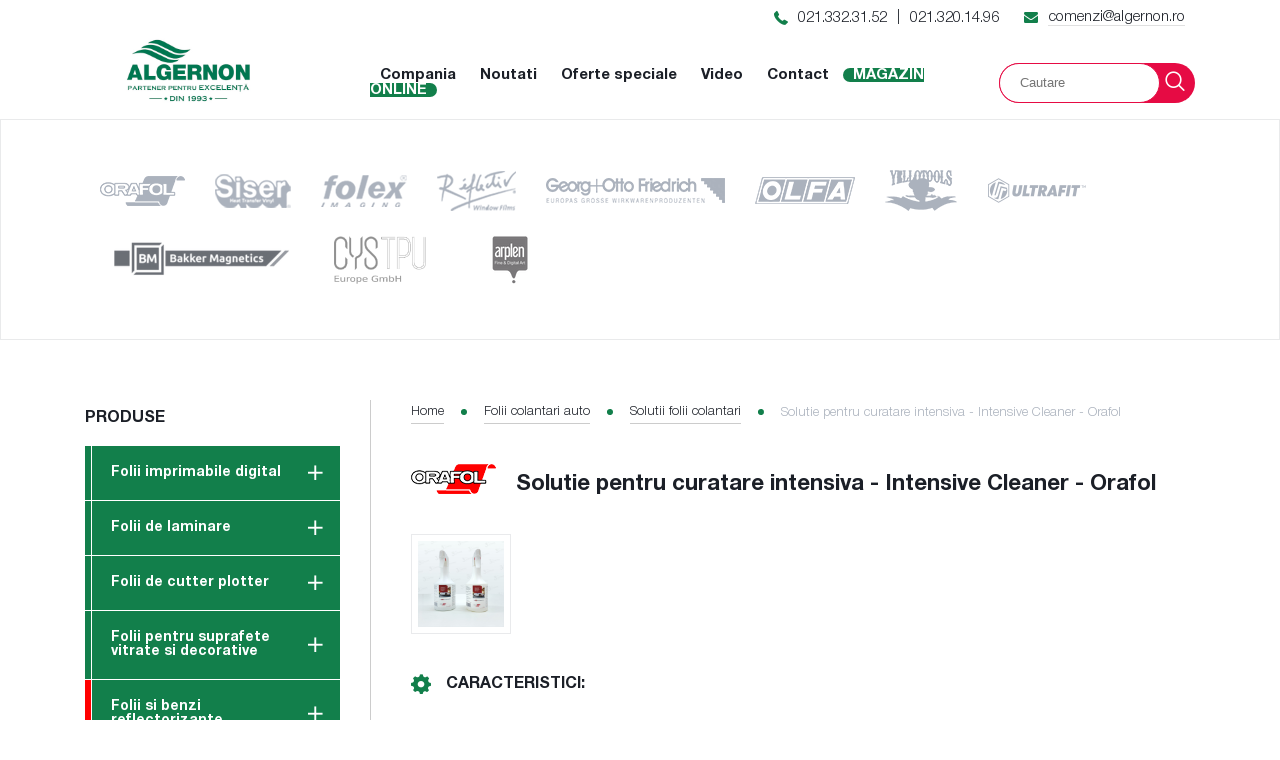

--- FILE ---
content_type: text/html; charset=UTF-8
request_url: https://www.folii-adezive.ro/solutie-pentru-curatare-intensiva--intensive-cleaner--orafol-p-1254.html
body_size: 68554
content:
<!DOCTYPE html>
<html lang="en">
    <!--head-->
    <head>
        <!--[if lt IE 9]><script src="http://html5shiv.googlecode.com/svn/trunk/html5.js"></script><![endif]-->
        <meta charset="utf-8" />
        <meta name="viewport" content="width=device-width, initial-scale=1">
         <!--<link rel="icon" type="image/x-icon" href="assets/img/favicon.ico"/>-->
        <link href="https://fonts.googleapis.com/css?family=Poppins:300,400,500,700" rel="stylesheet">
        <link href="https://fonts.googleapis.com/css?family=Open+Sans:400,600,700,800" rel="stylesheet">
    
        <link href="assets/css/vendor.css" rel="stylesheet">
        <link href="assets/css/style-1.2.css" rel="stylesheet">
        
        <link rel="icon" type="image/png" href="assets/img/favicon-16.png" sizes="16x16">
        <link rel="icon" type="image/png" href="assets/img/favicon-32.png" sizes="32x32">
        <link rel="icon" type="image/png" href="assets/img/favicon-96.png" sizes="96x96">
        <link rel="apple-touch-icon" href="assets/img/favicon-iphone-older.png">
        <link rel="apple-touch-icon" sizes="180x180" href="assets/img/favicon-iphone-6.png">
        <link rel="apple-touch-icon" sizes="152x152" href="assets/img/favicon-ipad-retina.png">
        <link rel="apple-touch-icon" sizes="167x167" href="assets/img/favicon-ipad-pro.png">     
        
        <title>Folii adezive, Folie adeziva, Folii reflectorizante</title>        
        <meta http-equiv="content-language" content="ro" />
        <meta name="description" content="Algernon distribuie folii si hartii adezive / neadezive, reflectorizante, serigrafice, ink-jet, solvent, folii inscriptionari textile, prese termice">
        <meta name="keywords" content="Algernon, folii adezive">
        <meta name="robots" content="index,follow">
        <meta name="resource-type" content="document">
        <meta name="revisit-after" content="7 days">
        <meta name="distribution" content="global">
        
<script>
  (function(i,s,o,g,r,a,m){i['GoogleAnalyticsObject']=r;i[r]=i[r]||function(){
  (i[r].q=i[r].q||[]).push(arguments)},i[r].l=1*new Date();a=s.createElement(o),
  m=s.getElementsByTagName(o)[0];a.async=1;a.src=g;m.parentNode.insertBefore(a,m)
  })(window,document,'script','https://www.google-analytics.com/analytics.js','ga');

  ga('create', 'UA-102987423-1', 'auto');
  ga('send', 'pageview');

</script>

    </head>
    <!--.head-->
    <body class="screen-page">

<!-- Meta Pixel Code -->
<script>
!function(f,b,e,v,n,t,s)
{if(f.fbq)return;n=f.fbq=function(){n.callMethod?
n.callMethod.apply(n,arguments):n.queue.push(arguments)};
if(!f._fbq)f._fbq=n;n.push=n;n.loaded=!0;n.version='2.0';
n.queue=[];t=b.createElement(e);t.async=!0;
t.src=v;s=b.getElementsByTagName(e)[0];
s.parentNode.insertBefore(t,s)}(window, document,'script',
'https://connect.facebook.net/en_US/fbevents.js');
fbq('init', '6116125248404631');
fbq('track', 'PageView');
</script>
<noscript><img height="1" width="1" style="display:none"
src="https://www.facebook.com/tr?id=6116125248404631&ev=PageView&noscript=1"
/></noscript>
<!-- End Meta Pixel Code -->


    <!--wrapper-->
    <div class="wrapper">
        <!--header-->
        <header id="header">
            <div class="h-top">
                <div class="container">
                    <div class="row">
                        <div class="col-12">
                            <div class="h-contacts">
                                <i class="icon-phone"></i>
                                <a href="tel:021.332.31.52">021.332.31.52</a> |
                                <a href="tel:021.320.14.96">021.320.14.96</a>
                                <div class="h-mail">
                                    <i class="icon-envelope"></i>
                                    <a href="mailto:comenzi@algernon.ro">comenzi@algernon.ro</a>
                                </div>
                            </div>
                        </div>
                    </div>
                </div>
            </div>
            <div class="h-bottom">
                <div class="container">
                    <div class="row align-items-center">
                        <div class="col-9 col-sm-3">
                            <div class="h-left">
                                <a href="index.php">
                                    <img src="assets/img/sigla-24.jpg" alt="Algernon - folii adezive" style="height: 69px;">
                                </a>
                            </div>
                        </div>
                        <div class="col-sm-9">
                            <div class="h-right">
                                <div class="h-nav">
                                    <div class="wrap-mobile-btn">
                                        <span class="nav-btn icon-close"></span>
                                    </div>
                                    <a href="despre-noi.php">Compania</a>
                                    <a href="noutati.php">Noutati</a>
                                    <a href="promotii.php">Oferte speciale</a>
                                    <a href="video.php">Video</a>
                                    <a href="contact.php">Contact</a>
                                    <a href="https://www.e-algernon.ro" target="_blank" style="background-color: #127f4b; border: none; color: white; border-radius: 8px;">MAGAZIN ONLINE</a>
                                </div>
                                <form class="h-search"  method="post" id="cautare" role="form" enctype="multipart/form-data" action="cautare.php">
                                    <div class="form-input">
                                        <input type="text" placeholder="Cautare" name="str_cautare">
                                        <button type="submit" formaction="cautare.php" form="cautare" name="cauta"><i class="icon-search"></i></button>
                                        </form>
                                    </div>
                                </form>
                                <div class="nav-btn" id="nav-btn">
                                    <span class="sp-1"></span>
                                    <span class="sp-2"></span>
                                    <span class="sp-3"></span>
                                </div>
                            </div>
                        </div>
                    </div>
                </div>
            </div>
        </header>
        <!--.header-->

        <!-- content -->
        <main class="content" id="content">
                        <section class="lt-logos">
                <div class="container">
                    <div class="row">
                        <div class="col-12">
                            <div class="list-logos">
                                                                                                
                                <a href="orafol-producator-9.html">
                                <div class="item-logo">
                                    <img class="img-bl" src="https://www.folii-adezive.ro/images/producatori/orafol-gri-i-24.png" alt="Orafol">
                                    <img class="img-cl" src="https://www.folii-adezive.ro/images/producatori/orafol-color-i-23.png" alt="Orafol">
                                </div>
                                </a>
                                                                                                                                
                                <a href="siser-producator-10.html">
                                <div class="item-logo">
                                    <img class="img-bl" src="https://www.folii-adezive.ro/images/producatori/siser-gri-i-27.png" alt="Siser">
                                    <img class="img-cl" src="https://www.folii-adezive.ro/images/producatori/siser-color-i-26.png" alt="Siser">
                                </div>
                                </a>
                                                                                                                                
                                <a href="folex-producator-11.html">
                                <div class="item-logo">
                                    <img class="img-bl" src="https://www.folii-adezive.ro/images/producatori/folex-gri-i-30.png" alt="Folex">
                                    <img class="img-cl" src="https://www.folii-adezive.ro/images/producatori/folex-color-i-29.png" alt="Folex">
                                </div>
                                </a>
                                                                                                                                
                                <a href="reflectiv-producator-16.html">
                                <div class="item-logo">
                                    <img class="img-bl" src="https://www.folii-adezive.ro/images/producatori/reflectiv-gri-i-425.png" alt="Reflectiv">
                                    <img class="img-cl" src="https://www.folii-adezive.ro/images/producatori/reflectiv-color-i-424.png" alt="Reflectiv">
                                </div>
                                </a>
                                                                                                                                
                                <a href="georg-otto-friedrich-producator-18.html">
                                <div class="item-logo">
                                    <img class="img-bl" src="https://www.folii-adezive.ro/images/producatori/georg+otto friedrich-gri-i-431.png" alt="Georg+Otto Friedrich">
                                    <img class="img-cl" src="https://www.folii-adezive.ro/images/producatori/georg+otto friedrich-color-i-430.png" alt="Georg+Otto Friedrich">
                                </div>
                                </a>
                                                                                                                                
                                <a href="olfa-producator-19.html">
                                <div class="item-logo">
                                    <img class="img-bl" src="https://www.folii-adezive.ro/images/producatori/olfa-gri-i-434.png" alt="Olfa">
                                    <img class="img-cl" src="https://www.folii-adezive.ro/images/producatori/olfa-color-i-433.png" alt="Olfa">
                                </div>
                                </a>
                                                                                                                                
                                <a href="yellotools-producator-63.html">
                                <div class="item-logo">
                                    <img class="img-bl" src="https://www.folii-adezive.ro/images/producatori/yellotools-gri-i-11726.png">
                                    <img class="img-cl" src="https://www.folii-adezive.ro/images/producatori/yellotools-color-i-11725.png">
                                </div>
                                </a>
                                                                                                                                
                                <a href="ultrafit-producator-62.html">
                                <div class="item-logo">
                                    <img class="img-bl" src="https://www.folii-adezive.ro/images/producatori/ultrafit-gri-i-11580.png" alt="Ultrafit">
                                    <img class="img-cl" src="https://www.folii-adezive.ro/images/producatori/ultrafit-color-i-11579.png" alt="Ultrafit">
                                </div>
                                </a>
                                                                                                                                                                                                                                                                                                                                                                                                                                                                                                                                                                                                                                                                                                                                                                                                                                                                
                                <a href="bakker-magnetics-producator-64.html">
                                <div class="item-logo">
                                    <img class="img-bl" src="https://www.folii-adezive.ro/images/producatori/bakker magnetics-gri-i-11998.png" alt="Bakker Magnetics">
                                    <img class="img-cl" src="https://www.folii-adezive.ro/images/producatori/bakker magnetics-color-i-11997.png" alt="Bakker Magnetics">
                                </div>
                                </a>
                                                                                                                                
                                <a href="cys-producator-66.html">
                                <div class="item-logo">
                                    <img class="img-bl" src="https://www.folii-adezive.ro/images/producatori/cys-gri-i-11971.png">
                                    <img class="img-cl" src="https://www.folii-adezive.ro/images/producatori/cys-color-i-11969.png">
                                </div>
                                </a>
                                                                                                                                
                                <a href="arplen-producator-67.html">
                                <div class="item-logo">
                                    <img class="img-bl" src="https://www.folii-adezive.ro/images/producatori/arplen-gri-i-12034.png" alt="Arplen">
                                    <img class="img-cl" src="https://www.folii-adezive.ro/images/producatori/arplen-color-i-12033.png" alt="Arplen">
                                </div>
                                </a>
                                                                                            </div>
                        </div>
                    </div>
                </div>
            </section>
 <section class="product">
                <div class="container">
                    <div class="row">
                        <div class="col-lg-3 col-md-4">
                            <div class="product-aside">
                                <div class="aside-title aside-btn">
                                    <div class="nav-btn">
                                        <span class="sp-1"></span>
                                        <span class="sp-2"></span>
                                        <span class="sp-3"></span>
                                    </div>
                                    Produse
                                </div>
                                <div class="wrap-toggle">
                                    <div class="hidden-md-up aside-title aside-btn">
                                        Produse
                                        <div class="nav-btn">
                                            <span class="sp-1"></span>
                                            <span class="sp-2"></span>
                                            <span class="sp-3"></span>
                                        </div>
                                    </div>
                                                                        <div class="product-toggles">
                                                                                <div class="aside-item">
                                            <a href="folii-imprimabile-digital-c-24.html" class="aside-link is-sub"  style="border-color: #127f4b">Folii imprimabile digital</a>
                                                                                            
                                            <div class="sub-items">
                                                                                                <a href="aplicatii-diverse-in-productie-publicitara-decor-c-25.html" class="aside-link" style="border-color: #127f4b">Aplicatii diverse in productie publicitara/decor</a>
                                                                                                <a href="decorare-suprafete-vitrate-c-26.html" class="aside-link" style="border-color: #127f4b">Decorare suprafete vitrate</a>
                                                                                                <a href="decorare-pereti-c-27.html" class="aside-link" style="border-color: #127f4b">Decorare pereti</a>
                                                                                                <a href="decorare-podele-c-28.html" class="aside-link" style="border-color: #127f4b">Decorare podele</a>
                                                                                                <a href="aplicatii-temperaturi-scazute-c-35.html" class="aside-link" style="border-color: #127f4b">Aplicatii la temperaturi scazute</a>
                                                                                                <a href="folii-reflectorizante-c-36.html" class="aside-link" style="border-color: #127f4b">Folii reflectorizante</a>
                                                                                                <a href="imprimare-cerneluri-dye-pigment-c-38.html" class="aside-link" style="border-color: #127f4b">Imprimare cu cerneluri dye / pigment</a>
                                                                                                <a href="aplicatii-speciale-c-37.html" class="aside-link" style="border-color: #127f4b">Aplicatii speciale</a>
                                                                                            </div>
                                                                                    </div>
                                                                                <div class="aside-item">
                                            <a href="folii-laminare-c-29.html" class="aside-link is-sub"  style="border-color: #127f4b">Folii de laminare</a>
                                                                                            
                                            <div class="sub-items">
                                                                                                <a href="laminari-termen-scurt-mediu-c-30.html" class="aside-link" style="border-color: #127f4b">Laminari pe termen scurt si mediu</a>
                                                                                                <a href="laminari-folii-printuri-uv-c-31.html" class="aside-link" style="border-color: #127f4b">Laminari folii pentru printuri UV</a>
                                                                                                <a href="laminari-folii-colantari-auto-c-32.html" class="aside-link" style="border-color: #127f4b">Laminari folii pentru colantari auto</a>
                                                                                                <a href="laminari-floor-graphics-c-39.html" class="aside-link" style="border-color: #127f4b">Laminari Floor Graphics</a>
                                                                                                <a href="laminari-printuri-aplicatii-speciale-c-40.html" class="aside-link" style="border-color: #127f4b">Laminari printuri pentru aplicatii speciale</a>
                                                                                                <a href="laminari-antigraffiti-c-130.html" class="aside-link" style="border-color: #127f4b">Laminari Antigraffiti</a>
                                                                                            </div>
                                                                                    </div>
                                                                                <div class="aside-item">
                                            <a href="folii-de-cutter-plotter-c-33.html" class="aside-link is-sub"  style="border-color: #127f4b">Folii de cutter plotter</a>
                                                                                            
                                            <div class="sub-items">
                                                                                                <a href="aplicatii-diverse-in-productie-publicitara-decor-c-34.html" class="aside-link" style="border-color: #127f4b">Aplicatii diverse in productie publicitara/decor</a>
                                                                                                <a href="decorare-geamuri-c-49.html" class="aside-link" style="border-color: #127f4b">Decorare geamuri</a>
                                                                                                <a href="casete-luminoase-c-50.html" class="aside-link" style="border-color: #127f4b">Casete luminoase</a>
                                                                                                <a href="sablare-sablon-c-51.html" class="aside-link" style="border-color: #127f4b">Sablare si sablon</a>
                                                                                                <a href="folii-transfer-c-52.html" class="aside-link" style="border-color: #127f4b">Folii de transfer</a>
                                                                                                <a href="folii-metalizate-c-53.html" class="aside-link" style="border-color: #127f4b">Folii metalizate</a>
                                                                                                <a href="folii-fluorescente-c-54.html" class="aside-link" style="border-color: #127f4b">Folii fluorescente</a>
                                                                                                <a href="folii-reflectorizante-c-55.html" class="aside-link" style="border-color: #127f4b">Folii reflectorizante</a>
                                                                                            </div>
                                                                                    </div>
                                                                                <div class="aside-item">
                                            <a href="folii-pentru-suprafete-vitrate-si-decorative-c-102.html" class="aside-link is-sub"  style="border-color: #127f4b">Folii pentru suprafete vitrate si decorative</a>
                                                                                            
                                            <div class="sub-items">
                                                                                                <a href="folii-decorative-c-103.html" class="aside-link" style="border-color: #127f4b">Folii decorative</a>
                                                                                                <a href="folii-protectie-solara-c-104.html" class="aside-link" style="border-color: #127f4b">Folii de protectie solara</a>
                                                                                                <a href="folii-securizare-antiefractie-c-105.html" class="aside-link" style="border-color: #127f4b">Folii de securizare si antiefractie</a>
                                                                                                <a href="folii-speciale-c-106.html" class="aside-link" style="border-color: #127f4b">Folii speciale</a>
                                                                                                <a href="accesorii-c-107.html" class="aside-link" style="border-color: #127f4b">Accesorii</a>
                                                                                            </div>
                                                                                    </div>
                                                                                <div class="aside-item">
                                            <a href="folii-benzi-reflectorizante-c-110.html" class="aside-link is-sub"  style="border-color: #ff0000">Folii si benzi reflectorizante</a>
                                                                                            
                                            <div class="sub-items">
                                                                                                <a href="trafic-rutier-permanent-c-111.html" class="aside-link" style="border-color: #ff0000">Trafic rutier permanent</a>
                                                                                                <a href="trafic-rutier-temporar-c-112.html" class="aside-link" style="border-color: #ff0000">Trafic rutier temporar</a>
                                                                                                <a href="marcare-autovehicule-c-113.html" class="aside-link" style="border-color: #ff0000">Marcare autovehicule</a>
                                                                                                <a href="echipamente-de-lucru-protectie-c-114.html" class="aside-link" style="border-color: #ff0000">Echipamente de lucru si protectie</a>
                                                                                                <a href="materiale-suport-c-115.html" class="aside-link" style="border-color: #ff0000">Materiale suport</a>
                                                                                                <a href="industrie-publicitara-c-116.html" class="aside-link" style="border-color: #ff0000">Industrie publicitara</a>
                                                                                                <a href="oralite-benzi-reflectorizante-industriale-avertizare-delimitare-c-148.html" class="aside-link" style="border-color: #ff0000">Benzi industriale</a>
                                                                                            </div>
                                                                                    </div>
                                                                                <div class="aside-item">
                                            <a href="folii-colantari-auto-c-77.html" class="aside-link is-sub active-link"  style="border-color: #ff0000">Folii colantari auto</a>
                                                                                            
                                            <div class="sub-items" style="display: block">
                                                                                                <a href="colantari-integrale-cu-folii-colorate-c-78.html" class="aside-link" style="border-color: #ff0000">Colantari integrale cu folii colorate</a>
                                                                                                <a href="folii-structurate-c-79.html" class="aside-link" style="border-color: #ff0000">Folii structurate</a>
                                                                                                <a href="folii-imprimabile-digital-pentru-colantari-integrale-c-80.html" class="aside-link" style="border-color: #ff0000">Folii imprimabile digital pentru colantari integrale</a>
                                                                                                <a href="folii-imprimabile-serigafic-offset-uv-c-81.html" class="aside-link" style="border-color: #ff0000">Folii imprimabile serigafic sau offset UV</a>
                                                                                                <a href="folii-pentru-rulote-c-82.html" class="aside-link" style="border-color: #ff0000">Folii pentru rulote</a>
                                                                                                <a href="folii-transparente-de-protectie-c-83.html" class="aside-link" style="border-color: #ff0000">Folii transparente de protectie</a>
                                                                                                <a href="folii-colorate-de-protectiehtml-c-168.html" class="aside-link" style="border-color: #ff0000">Folii colorate de protectie</a>
                                                                                                <a href="solutii-folii-colantari-c-84.html" class="aside-link active" style="border-color: #ff0000">Solutii folii colantari</a>
                                                                                            </div>
                                                                                    </div>
                                                                                <div class="aside-item">
                                            <a href="benzi-dublu-adezive-c-85.html" class="aside-link is-sub"  style="border-color: #ff0000">Benzi dublu adezive</a>
                                                                                            
                                            <div class="sub-items">
                                                                                                <a href="benzi-dublu-adezive-industriale-c-87.html" class="aside-link" style="border-color: #ff0000">Benzi dublu-adezive industriale</a>
                                                                                                <a href="benzi-dublu-adezive-buretoase-c-88.html" class="aside-link" style="border-color: #ff0000">Benzi dublu-adezive buretoase</a>
                                                                                                <a href="benzi-ultra-high-bond-c-90.html" class="aside-link" style="border-color: #ff0000">Benzi Ultra High Bond</a>
                                                                                                <a href="benzi-transfer-c-86.html" class="aside-link" style="border-color: #ff0000">Benzi de transfer</a>
                                                                                                <a href="benzi-simplu-adezive-c-89.html" class="aside-link" style="border-color: #ff0000">Benzi simplu adezive</a>
                                                                                                <a href="benzi-dublu-adezive-nanodots-c-150.html" class="aside-link" style="border-color: ">Benzi dublu adezive cu NANODOTS</a>
                                                                                            </div>
                                                                                    </div>
                                                                                <div class="aside-item">
                                            <a href="folii-pentru-personalizari-textile-accesorii-c-96.html" class="aside-link is-sub"  style="border-color: #ff0000">Folii pentru personalizari textile si accesorii</a>
                                                                                            
                                            <div class="sub-items">
                                                                                                <a href="folii-cutter-c-97.html" class="aside-link" style="border-color: #ff0000">Folii de cutter</a>
                                                                                                <a href="folii-printabile-solvent-eco-solvent-latex-c-98.html" class="aside-link" style="border-color: #ff0000">Folii printabile solvent, eco-solvent sau latex</a>
                                                                                                <a href="hartii-imprimabile-ink-jet-laser-c-99.html" class="aside-link" style="border-color: #ff0000">Folii/Hartii imprimabile ink-jet si laser</a>
                                                                                                <a href="hartii-imprimabile-laser-c-149.html" class="aside-link" style="border-color: #ff0000">Hartii imprimabile laser</a>
                                                                                                <a href="hartii-de-sublimare-c-100.html" class="aside-link" style="border-color: #ff0000">Hartii de sublimare</a>
                                                                                                <a href="prese-accesorii-c-101.html" class="aside-link" style="border-color: #ff0000">Prese si accesorii</a>
                                                                                                <a href="benzi-reflectorizante-pentru-echipamente-de-lucru-si-protectie-c-152.html" class="aside-link" style="border-color: #ff0000">Benzi reflectorizante pentru echipamente de lucru si protectie</a>
                                                                                            </div>
                                                                                    </div>
                                                                                <div class="aside-item">
                                            <a href="folii-hartii-benzi-rame-magnetice-c-91.html" class="aside-link is-sub"  style="border-color: #3399FF">Folii, hartii, benzi si rame magnetice</a>
                                                                                            
                                            <div class="sub-items">
                                                                                                <a href="folii-magnetice-plain-c-92.html" class="aside-link" style="border-color: #3399FF">Folii magnetice plain</a>
                                                                                                <a href="folii-magnetice-cu-adeziv-c-94.html" class="aside-link" style="border-color: #3399FF">Folii magnetice cu adeziv</a>
                                                                                                <a href="folii-magnetice-cu-fata-printabila-c-93.html" class="aside-link" style="border-color: #3399FF">Folii si hartii magnetice cu fata printabila</a>
                                                                                                <a href="benzi-magnetice-c-95.html" class="aside-link" style="border-color: #3399FF">Benzi magnetice</a>
                                                                                                <a href="folii-feromagnetice-c-140.html" class="aside-link" style="border-color: #3399FF">Folii feromagnetice</a>
                                                                                                <a href="folii-adeziverorame-magneticehtml-c-167.html" class="aside-link" style="border-color: ">Rame magnetice</a>
                                                                                            </div>
                                                                                    </div>
                                                                                <div class="aside-item">
                                            <a href="canvasuri-c-71.html" class="aside-link is-sub"  style="border-color: #3399FF">Canvasuri</a>
                                                                                            
                                            <div class="sub-items">
                                                                                                <a href="imprimabile-dye-pigment-latex-c-72.html" class="aside-link" style="border-color: #3399FF">Imprimabile dye / pigment / latex</a>
                                                                                                <a href="imprimabile-solvent-eco-solvent-latex-uv-c-73.html" class="aside-link" style="border-color: #3399FF">Imprimabile solvent / eco-solvent / latex / UV</a>
                                                                                            </div>
                                                                                    </div>
                                                                                <div class="aside-item">
                                            <a href="folii-hartii-ink-jet-laser-a3-a4-c-65.html" class="aside-link is-sub"  style="border-color: #3399FF">Folii si hartii ink jet laser A3 si A4</a>
                                                                                            
                                            <div class="sub-items">
                                                                                                <a href="filme-neadezive-c-66.html" class="aside-link" style="border-color: #3399FF">Filme neadezive</a>
                                                                                                <a href="filme-adezive-c-67.html" class="aside-link" style="border-color: #3399FF">Filme adezive</a>
                                                                                                <a href="folii-electrostatice-c-68.html" class="aside-link" style="border-color: #3399FF">Folii electrostatice</a>
                                                                                                <a href="hartii-foto-c-69.html" class="aside-link" style="border-color: #3399FF">Hartii foto</a>
                                                                                                <a href="hartii-termotransfer-c-70.html" class="aside-link" style="border-color: #3399FF">Hartii termotransfer</a>
                                                                                            </div>
                                                                                    </div>
                                                                                <div class="aside-item">
                                            <a href="folii-hartii-neadezive-in-role-c-56.html" class="aside-link is-sub"  style="border-color: #3399FF">Folii si hartii neadezive in role</a>
                                                                                            
                                            <div class="sub-items">
                                                                                                <a href="filme-roll-up-c-57.html" class="aside-link" style="border-color: #3399FF">Filme roll-up</a>
                                                                                                <a href="filme-pop-up-c-58.html" class="aside-link" style="border-color: #3399FF">Filme pop-up</a>
                                                                                                <a href="materiale-backlit-c-59.html" class="aside-link" style="border-color: #3399FF">Materiale backlit</a>
                                                                                                <a href="filme-electrostatice-c-60.html" class="aside-link" style="border-color: #3399FF">Filme electrostatice</a>
                                                                                                <a href="repro-filme-c-61.html" class="aside-link" style="border-color: #3399FF">Repro filme</a>
                                                                                                <a href="hartii-foto-c-62.html" class="aside-link" style="border-color: #3399FF">Hartii foto</a>
                                                                                                <a href="hartii-fine-art-c-63.html" class="aside-link" style="border-color: #3399FF">Hartii fine art</a>
                                                                                                <a href="materiale-speciale-c-64.html" class="aside-link" style="border-color: #3399FF">Materiale speciale</a>
                                                                                            </div>
                                                                                    </div>
                                                                                <div class="aside-item">
                                            <a href="folii-imprimabile-serigrafic-offset-c-42.html" class="aside-link is-sub"  style="border-color: #ff8000">Folii imprimabile serigrafic si offset</a>
                                                                                            
                                            <div class="sub-items">
                                                                                                <a href="aplicatii-diverse-productie-publicitara-tipografie-c-48.html" class="aside-link" style="border-color: #ff8000">Aplicatii diverse in productie publicitara/tipografie</a>
                                                                                                <a href="decorare-podele-c-44.html" class="aside-link" style="border-color: #ff8000">Decorare podele</a>
                                                                                                <a href="folii-fluorescente-c-45.html" class="aside-link" style="border-color: #ff8000">Folii fluorescente</a>
                                                                                                <a href="aplicatii-speciale-c-46.html" class="aside-link" style="border-color: #ff8000">Aplicatii speciale</a>
                                                                                                <a href="hartii-c-47.html" class="aside-link" style="border-color: #ff8000">Hartii</a>
                                                                                            </div>
                                                                                    </div>
                                                                                <div class="aside-item">
                                            <a href="benzi-antiderapante-c-108.html" class="aside-link is-sub"  style="border-color: #ff8000">Benzi antiderapante</a>
                                                                                            
                                            <div class="sub-items">
                                                                                                <a href="benzi-antiderapante-c-109.html" class="aside-link" style="border-color: #ff8000">Benzi antiderapante</a>
                                                                                            </div>
                                                                                    </div>
                                                                                <div class="aside-item">
                                            <a href="benzi-delimitare-spatii-c-144.html" class="aside-link is-sub"  style="border-color: #ff8000">Benzi delimitare spatii</a>
                                                                                            
                                            <div class="sub-items">
                                                                                                <a href="oralite-5071-ind-c-145.html" class="aside-link" style="border-color: #ff8000">Benzi avertizare</a>
                                                                                                <a href="oralite-5431-indl-c-146.html" class="aside-link" style="border-color: #ff8000">Benzi reflectorizante delimitare spatii</a>
                                                                                            </div>
                                                                                    </div>
                                                                                <div class="aside-item">
                                            <a href="folii-polimerice-speciale-c-141.html" class="aside-link is-sub"  style="border-color: #ff8000">Folii polimerice speciale</a>
                                                                                            
                                            <div class="sub-items">
                                                                                                <a href="folii-din-policarbonat-c-142.html" class="aside-link" style="border-color: #ff8000">Folii din policarbonat</a>
                                                                                            </div>
                                                                                    </div>
                                                                                <div class="aside-item">
                                            <a href="materiale-steag-accesorii-c-74.html" class="aside-link is-sub"  style="border-color: #A52A2A">Materiale de steag si accesorii</a>
                                                                                            
                                            <div class="sub-items">
                                                                                                <a href="material-steag-c-75.html" class="aside-link" style="border-color: #A52A2A">Material de steag</a>
                                                                                                <a href="accesorii-pentru-steaguri-c-76.html" class="aside-link" style="border-color: #A52A2A">Accesorii pentru steaguri</a>
                                                                                            </div>
                                                                                    </div>
                                                                                <div class="aside-item">
                                            <a href="accesorii-yellotools-c-154.html" class="aside-link is-sub"  style="border-color: #A52A2A">Accesorii Yellotools</a>
                                                                                            
                                            <div class="sub-items">
                                                                                                <a href="cutite-cuttere-yellotools-c-158.html" class="aside-link" style="border-color: #A52A2A">Cutite/Cuttere</a>
                                                                                                <a href="lame-de-schimb-yellotools-c-159.html" class="aside-link" style="border-color: #A52A2A">Lame de schimb</a>
                                                                                                <a href="raclete-yellotools-c-160.html" class="aside-link" style="border-color: #A52A2A">Raclete si consumabile</a>
                                                                                                <a href="role-presoare-c-164.html" class="aside-link" style="border-color: #A52A2A">Role Presoare</a>
                                                                                                <a href="solutii-yellotools-c-161.html" class="aside-link" style="border-color: #A52A2A">Solutii</a>
                                                                                                <a href="suporti-taiere-c-162.html" class="aside-link" style="border-color: #A52A2A">Suporti si accesorii taiere</a>
                                                                                                <a href="suporti-role-c-165.html" class="aside-link" style="border-color: #A52A2A">Suporti si accesorii stocare role</a>
                                                                                                <a href="alte-accesorii-c-163.html" class="aside-link" style="border-color: #A52A2A">Alte accesorii</a>
                                                                                            </div>
                                                                                    </div>
                                                                                <div class="aside-item">
                                            <a href="accesorii-olfa-c-153.html" class="aside-link is-sub"  style="border-color: #A52A2A">Accesorii Olfa</a>
                                                                                            
                                            <div class="sub-items">
                                                                                                <a href="cutite-cuttere-c-119.html" class="aside-link" style="border-color: #A52A2A">Cutite/Cuttere</a>
                                                                                                <a href="lame-de-schimb-olfa-c-156.html" class="aside-link" style="border-color: #A52A2A">Lame de schimb</a>
                                                                                                <a href="alte-accesorii-c-157.html" class="aside-link" style="border-color: #A52A2A">Alte accesorii</a>
                                                                                            </div>
                                                                                    </div>
                                                                                <div class="aside-item">
                                            <a href="accesorii-c-117.html" class="aside-link is-sub"  style="border-color: #A52A2A">Accesorii</a>
                                                                                            
                                            <div class="sub-items">
                                                                                                <a href="raclete-c-118.html" class="aside-link" style="border-color: #A52A2A">Raclete</a>
                                                                                                <a href="cutite-cutter-plotter-c-155.html" class="aside-link" style="border-color: #A52A2A">Cutite cutter-plotter</a>
                                                                                                <a href="alte-accesorii-c-121.html" class="aside-link" style="border-color: #A52A2A">Alte accesorii</a>
                                                                                            </div>
                                                                                    </div>
                                                                            </div>
                                    <div class="aside-forms">
                                                                                                            <div class="aside-title">
                                        Consilierul ALGERNON
                                    </div>                                    <p style="margin-bottom: 0px;"><p>Informatii despre aceste produse, mod de utilizare si recomandari va poate oferi consilierul acestei divizii</p></p>
                                                                        <p style="margin-bottom: 35px;"><strong>Nicolae Ochenatu</strong><br>telefon: <a href='tel:+40 722 341 927' style="color: #127f4b;">+40 722 341 927</a><br> e-mail: <a href='mailto:nicolae.ochenatu@algernon.ro' style="color: #127f4b;">nicolae.ochenatu@algernon.ro</a></p>
                                                                                                                
  
                                    <div class="aside-title">
                                        Newsletter ALGERNON
                                    </div>
                                    <p>Ramai la curent cu noutatile Algernon abonandu-te la newsletterul nostru. </p>
                                        <div class="form-input">
                                            <form  id="newsletter" enctype="multipart/form-data" action="newsletter.php" method="post"> 
                                            <input type="text" placeholder="Adresa e-mail" name="abonare">
                                            <button type="submit" formaction="newsletter.php" form="newsletter" name="salveaza"><i class="icon-sent"></i></button>
                                            </form>
                                        </div>
  
                                    

                                </div>
                                </div>
                            </div>
                        </div>
                        <div class="col-lg-9 col-md-8">
                            <div class="product-content">
                                <div class="breadcrumbs">
                                    <a href="index.php">Home</a>
                                    <a href="folii-colantari-auto-c-77.html">Folii colantari auto</a>                                    <a href="solutii-folii-colantari-c-84.html">Solutii folii colantari</a>                                    <span>Solutie pentru curatare intensiva - Intensive Cleaner - Orafol</span>
                                </div>
                                
                                <h2 class="product-title">
                                    <img src="https://www.folii-adezive.ro/images/orafol-logo-i-22.png" alt="Orafol">                                    Solutie pentru curatare intensiva - Intensive Cleaner - Orafol
                                </h2>
                                <div class="download-files">
                                                                                                           
                                                                       
                                                                       
                                                                       
                                                                       
                                </div>

                                                                <div class="products-images">
                                                                            <a data-fancybox="gallery"  href="https://www.folii-adezive.ro/images/solutie-pentru-curatare-intensiva---intensive-cleaner---orafol-large-i-10652.jpg">
                                        <img src="https://www.folii-adezive.ro/images/solutie-pentru-curatare-intensiva---intensive-cleaner---orafol-thumb-i-10651.jpg">                                             
                                    </a>
                                                                        </div>
                                                                
                                <div class="product-settings">
                                    <div class="title">
                                        <i class="icon-settings"></i> Caracteristici:
                                    </div>
                                    <div class="cms-content">
                                        <p>Solutie pentru curatare intensiva a suprafetelor colantate cu folii adezive ORAFOL.<br />Se utilizeaza atunci cand suprafetele prezinta pete greu de indepartat sau cand masina este foarte murdara.</p>
<p><strong>Modalitate de aplicare:</strong></p>
<ul>
<li>Testati compatibilitatea solutiei cu folia prin pulverizarea acesteia pe o zona mai putin vizibila;</li>
<li>Se aplica la temperaturi mai mari de 10&deg;C, nu sub lumina directa a soarelui, nu pe zone fierbinti si nu se lasa sa se usuce pe suprafata masinii;</li>
<li>Solutia se pulverizeaza direct pe zona patata si se lasa sa actioneze 1-2 minute;</li>
<li>Daca este nevoie folositi si un burete neabraziv pentru a curata zona;</li>
<li>Clatiti apoi foarte bine cu apa;</li>
</ul>
<p>Disponibila in doua variante, pentru folii cu suprafata mata si folii cu suprafata lucioasa.</p>
<p><strong>Cantitate: 500 ml</strong></p>
                                    </div>
                                </div>
                                    
                                <div class="list-tags">
                                    <div class="title">
                                        <i class="icon-tag"></i> Pret (fara TVA):
                                    </div>
                                    <p><strong>-17.43 </strong>euro/buc</p>
<ul>
<li><strong><sub>* Facturam la cursul BNR valabil in ziua plasarii comenzii.</sub></strong></li>
</ul>
                                </div>
                                                                                                <div class="notify">
                                    <span>Recomandare</span>
                                    <ul style="list-style-type: square;">
<li>Recomandat pentru intretinerea suprafetelor colantate cu folii adezive.</li>
</ul>
                                </div>
                                                            </div>
                        </div>
                    </div>
                </div>
            </section>
                        <section class="lt-slider wave">
                <div class="container">
                    <div class="row">
                        <div class="col-12">
                            <div class="slider-default slider-promotion">
                                <div class="slider-header">
                                    <div class="title">
                                        <h3>Noutati si evenimente</h3>
                                    </div>
                                    <div class="arrows">
                                        <i class="icon-arrow-left"></i>
                                        <span>|</span>
                                        <i class="icon-arrow-right"></i>
                                    </div>
                                </div>
                                <div class="slider-list">
                                                                    
                                    <div class="item">
                                        <a href="saptamana--orabond-an-63.html" class="slider-content">
                                                                                        <div class="wrap-img">
                                                <img src="https://www.folii-adezive.ro/images/benzile dublu adezive orabond-i-8603.jpg" alt="">
                                            </div>
                                                                                        <div class="title">
                                                Benzile dublu adezive ORABOND
                                            </div>
                                            <div class="description">
                                                <p><span style="color: #27ae60;">Benzile dublu adezive <strong>ORABOND</strong></span></p>
                                            </div>
                                            <div class="link-more">
                                                <span>Mai mult</span> <i class="icon-arrow-right"></i>
                                            </div>
                                        </a>
                                    </div>                                
                                                                
                                    <div class="item">
                                        <a href="formular-profile-culoare-orajet-an-81.html" class="slider-content">
                                                                                        <div class="wrap-img">
                                                <img src="https://www.folii-adezive.ro/images/grup transilvae si algernon   parteneriat de excelenta!-i-9149.png" alt="">
                                            </div>
                                                                                        <div class="title">
                                                Grup Transilvae si Algernon - parteneriat de excelenta!
                                            </div>
                                            <div class="description">
                                                <p><strong><span style="color: #27ae60;">Aici aflati profilele de culoare pentru echipamentele dvs.!</span></strong></p>
                                            </div>
                                            <div class="link-more">
                                                <span>Mai mult</span> <i class="icon-arrow-right"></i>
                                            </div>
                                        </a>
                                    </div>                                
                                                                
                                    <div class="item">
                                        <a href="intretinere-prese-siser-an-89.html" class="slider-content">
                                                                                        <div class="wrap-img">
                                                <img src="https://www.folii-adezive.ro/images/intretinerea preselor siser-i-9494.jpg" alt="">
                                            </div>
                                                                                        <div class="title">
                                                Intretinerea preselor Siser
                                            </div>
                                            <div class="description">
                                                <p>Pasi ce trebuie urmariti!</p>
                                            </div>
                                            <div class="link-more">
                                                <span>Mai mult</span> <i class="icon-arrow-right"></i>
                                            </div>
                                        </a>
                                    </div>                                
                                                                
                                    <div class="item">
                                        <a href="marcarea-vehiculelor-benzi-oralite-an-92.html" class="slider-content">
                                                                                        <div class="wrap-img">
                                                <img src="https://www.folii-adezive.ro/images/marcarea vehiculelor-i-9662.jpg" alt="">
                                            </div>
                                                                                        <div class="title">
                                                Marcarea vehiculelor
                                            </div>
                                            <div class="description">
                                                <p>Afla cum sa marchezi in mod eficient un vehicul de mare tonaj!</p>
                                            </div>
                                            <div class="link-more">
                                                <span>Mai mult</span> <i class="icon-arrow-right"></i>
                                            </div>
                                        </a>
                                    </div>                                
                                                                
                                    <div class="item">
                                        <a href="solutii-auto-noutati-an-95.html" class="slider-content">
                                                                                        <div class="wrap-img">
                                                <img src="https://www.folii-adezive.ro/images/solutiile auto orafol au un nou look, intr un nou recipient-i-9802.jpg" alt="">
                                            </div>
                                                                                        <div class="title">
                                                Solutiile auto Orafol au un nou look, intr-un nou recipient
                                            </div>
                                            <div class="description">
                                                <p>Aplicati si intretineti foliile auto cu ajutorul solutiilor speciale</p>
                                            </div>
                                            <div class="link-more">
                                                <span>Mai mult</span> <i class="icon-arrow-right"></i>
                                            </div>
                                        </a>
                                    </div>                                
                                                                
                                    <div class="item">
                                        <a href="holographic-ir80-psfilm-hi5-glitter-an-96.html" class="slider-content">
                                                                                        <div class="wrap-img">
                                                <img src="https://www.folii-adezive.ro/images/nuante si produse noi: holographic, ir 80 (folie de protectie solara)-i-9829.jpg" alt="">
                                            </div>
                                                                                        <div class="title">
                                                Nuante si produse noi: Holographic, IR 80 (folie de protectie solara)
                                            </div>
                                            <div class="description">
                                                <p>Portofoliul Algernon se imbogateste cu folii!</p>
                                            </div>
                                            <div class="link-more">
                                                <span>Mai mult</span> <i class="icon-arrow-right"></i>
                                            </div>
                                        </a>
                                    </div>                                
                                                                </div>
                            </div>
                        </div>
                    </div>
                </div>
            </section>
        </main>
        <!-- .content -->

    </div>
    <!--wrapper-->
    
<!-- footer -->
    <footer id="footer">
        <section class="lt-footer">
            <div class="container">
                <div class="row">
                    <div class="col-12">
                        <img src="assets/img/footer-logo.png" alt="">
                        <div class="social-list">
                            <a href="https://www.facebook.com/FoliiAdezive"><i class="icon-facebook"></i></a>
                            <a href="https://www.linkedin.com/company/algernon-impex-srl"><i class="icon-linkedin"></i></a>
                            <a href="https://www.instagram.com/algernon_folii_adezive/"><i class="icon-instagram"></i></a>
                        </div>
                        <div class="footer-nav">
                            <a href="termeni.php">Termeni si conditii</a>
                            <a href="confidentialitate.php">Confidentialitate</a>
                            <a href="certificari.php">Certificate si recunoasteri internationale</a>
                            <a href="documente/formular-reclamatie.doc">Formular reclamatie</a>
                        </div>
                    </div>
                </div>
            </div>
        </section>
        <a href="" class="link-to-top" id="scrollToTop">
            <i class="icon-up"></i>
        </a>
        <div class="container">
            <div class="row">
                <div class="col-12">
                    <p class="copyright">Copyright &copy; 2025 Algernon</p>
                </div>
            </div>
        </div>
    </footer>
    <!-- .footer -->


    <!--page-end-->
    <!--scripts-->
    <script src="assets/js/vendor.js"></script>
    <script src="assets/js/main.js"></script>
    <!--.scripts-->
    </body>
</html>
